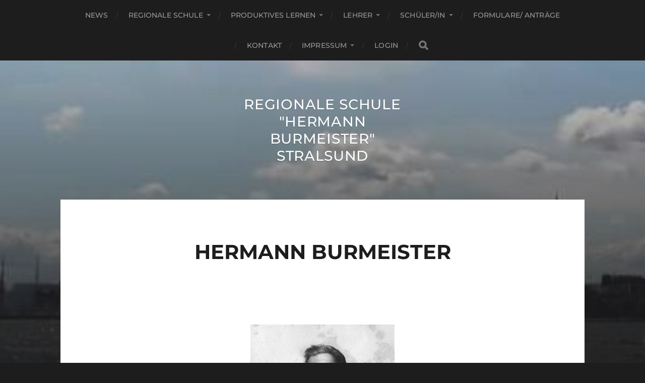

--- FILE ---
content_type: text/html; charset=UTF-8
request_url: http://hburmeister-stralsund.de/wordpress/hermann-burmeister/
body_size: 7714
content:
<!DOCTYPE html>

<html class="no-js" lang="de">

	<head profile="http://gmpg.org/xfn/11">
		
		<meta http-equiv="Content-Type" content="text/html; charset=UTF-8" />
		<meta name="viewport" content="width=device-width, initial-scale=1.0, maximum-scale=1.0, user-scalable=no" >
		 
		<title>Hermann Burmeister &#8211; Regionale Schule &quot;Hermann Burmeister&quot; Stralsund</title>
<meta name='robots' content='max-image-preview:large' />
	<style>img:is([sizes="auto" i], [sizes^="auto," i]) { contain-intrinsic-size: 3000px 1500px }</style>
	<script>document.documentElement.className = document.documentElement.className.replace("no-js","js");</script>
<link rel="alternate" type="application/rss+xml" title="Regionale Schule &quot;Hermann Burmeister&quot; Stralsund &raquo; Feed" href="http://hburmeister-stralsund.de/wordpress/feed/" />
<link rel="alternate" type="application/rss+xml" title="Regionale Schule &quot;Hermann Burmeister&quot; Stralsund &raquo; Kommentar-Feed" href="http://hburmeister-stralsund.de/wordpress/comments/feed/" />
<script type="text/javascript">
/* <![CDATA[ */
window._wpemojiSettings = {"baseUrl":"https:\/\/s.w.org\/images\/core\/emoji\/15.0.3\/72x72\/","ext":".png","svgUrl":"https:\/\/s.w.org\/images\/core\/emoji\/15.0.3\/svg\/","svgExt":".svg","source":{"concatemoji":"http:\/\/hburmeister-stralsund.de\/wordpress\/wp-includes\/js\/wp-emoji-release.min.js?ver=6.7.4"}};
/*! This file is auto-generated */
!function(i,n){var o,s,e;function c(e){try{var t={supportTests:e,timestamp:(new Date).valueOf()};sessionStorage.setItem(o,JSON.stringify(t))}catch(e){}}function p(e,t,n){e.clearRect(0,0,e.canvas.width,e.canvas.height),e.fillText(t,0,0);var t=new Uint32Array(e.getImageData(0,0,e.canvas.width,e.canvas.height).data),r=(e.clearRect(0,0,e.canvas.width,e.canvas.height),e.fillText(n,0,0),new Uint32Array(e.getImageData(0,0,e.canvas.width,e.canvas.height).data));return t.every(function(e,t){return e===r[t]})}function u(e,t,n){switch(t){case"flag":return n(e,"\ud83c\udff3\ufe0f\u200d\u26a7\ufe0f","\ud83c\udff3\ufe0f\u200b\u26a7\ufe0f")?!1:!n(e,"\ud83c\uddfa\ud83c\uddf3","\ud83c\uddfa\u200b\ud83c\uddf3")&&!n(e,"\ud83c\udff4\udb40\udc67\udb40\udc62\udb40\udc65\udb40\udc6e\udb40\udc67\udb40\udc7f","\ud83c\udff4\u200b\udb40\udc67\u200b\udb40\udc62\u200b\udb40\udc65\u200b\udb40\udc6e\u200b\udb40\udc67\u200b\udb40\udc7f");case"emoji":return!n(e,"\ud83d\udc26\u200d\u2b1b","\ud83d\udc26\u200b\u2b1b")}return!1}function f(e,t,n){var r="undefined"!=typeof WorkerGlobalScope&&self instanceof WorkerGlobalScope?new OffscreenCanvas(300,150):i.createElement("canvas"),a=r.getContext("2d",{willReadFrequently:!0}),o=(a.textBaseline="top",a.font="600 32px Arial",{});return e.forEach(function(e){o[e]=t(a,e,n)}),o}function t(e){var t=i.createElement("script");t.src=e,t.defer=!0,i.head.appendChild(t)}"undefined"!=typeof Promise&&(o="wpEmojiSettingsSupports",s=["flag","emoji"],n.supports={everything:!0,everythingExceptFlag:!0},e=new Promise(function(e){i.addEventListener("DOMContentLoaded",e,{once:!0})}),new Promise(function(t){var n=function(){try{var e=JSON.parse(sessionStorage.getItem(o));if("object"==typeof e&&"number"==typeof e.timestamp&&(new Date).valueOf()<e.timestamp+604800&&"object"==typeof e.supportTests)return e.supportTests}catch(e){}return null}();if(!n){if("undefined"!=typeof Worker&&"undefined"!=typeof OffscreenCanvas&&"undefined"!=typeof URL&&URL.createObjectURL&&"undefined"!=typeof Blob)try{var e="postMessage("+f.toString()+"("+[JSON.stringify(s),u.toString(),p.toString()].join(",")+"));",r=new Blob([e],{type:"text/javascript"}),a=new Worker(URL.createObjectURL(r),{name:"wpTestEmojiSupports"});return void(a.onmessage=function(e){c(n=e.data),a.terminate(),t(n)})}catch(e){}c(n=f(s,u,p))}t(n)}).then(function(e){for(var t in e)n.supports[t]=e[t],n.supports.everything=n.supports.everything&&n.supports[t],"flag"!==t&&(n.supports.everythingExceptFlag=n.supports.everythingExceptFlag&&n.supports[t]);n.supports.everythingExceptFlag=n.supports.everythingExceptFlag&&!n.supports.flag,n.DOMReady=!1,n.readyCallback=function(){n.DOMReady=!0}}).then(function(){return e}).then(function(){var e;n.supports.everything||(n.readyCallback(),(e=n.source||{}).concatemoji?t(e.concatemoji):e.wpemoji&&e.twemoji&&(t(e.twemoji),t(e.wpemoji)))}))}((window,document),window._wpemojiSettings);
/* ]]> */
</script>
<style id='wp-emoji-styles-inline-css' type='text/css'>

	img.wp-smiley, img.emoji {
		display: inline !important;
		border: none !important;
		box-shadow: none !important;
		height: 1em !important;
		width: 1em !important;
		margin: 0 0.07em !important;
		vertical-align: -0.1em !important;
		background: none !important;
		padding: 0 !important;
	}
</style>
<link rel='stylesheet' id='wp-block-library-css' href='http://hburmeister-stralsund.de/wordpress/wp-includes/css/dist/block-library/style.min.css?ver=6.7.4' type='text/css' media='all' />
<style id='classic-theme-styles-inline-css' type='text/css'>
/*! This file is auto-generated */
.wp-block-button__link{color:#fff;background-color:#32373c;border-radius:9999px;box-shadow:none;text-decoration:none;padding:calc(.667em + 2px) calc(1.333em + 2px);font-size:1.125em}.wp-block-file__button{background:#32373c;color:#fff;text-decoration:none}
</style>
<style id='global-styles-inline-css' type='text/css'>
:root{--wp--preset--aspect-ratio--square: 1;--wp--preset--aspect-ratio--4-3: 4/3;--wp--preset--aspect-ratio--3-4: 3/4;--wp--preset--aspect-ratio--3-2: 3/2;--wp--preset--aspect-ratio--2-3: 2/3;--wp--preset--aspect-ratio--16-9: 16/9;--wp--preset--aspect-ratio--9-16: 9/16;--wp--preset--color--black: #1d1d1d;--wp--preset--color--cyan-bluish-gray: #abb8c3;--wp--preset--color--white: #fff;--wp--preset--color--pale-pink: #f78da7;--wp--preset--color--vivid-red: #cf2e2e;--wp--preset--color--luminous-vivid-orange: #ff6900;--wp--preset--color--luminous-vivid-amber: #fcb900;--wp--preset--color--light-green-cyan: #7bdcb5;--wp--preset--color--vivid-green-cyan: #00d084;--wp--preset--color--pale-cyan-blue: #8ed1fc;--wp--preset--color--vivid-cyan-blue: #0693e3;--wp--preset--color--vivid-purple: #9b51e0;--wp--preset--color--accent: #3bc492;--wp--preset--color--dark-gray: #555;--wp--preset--color--light-gray: #757575;--wp--preset--gradient--vivid-cyan-blue-to-vivid-purple: linear-gradient(135deg,rgba(6,147,227,1) 0%,rgb(155,81,224) 100%);--wp--preset--gradient--light-green-cyan-to-vivid-green-cyan: linear-gradient(135deg,rgb(122,220,180) 0%,rgb(0,208,130) 100%);--wp--preset--gradient--luminous-vivid-amber-to-luminous-vivid-orange: linear-gradient(135deg,rgba(252,185,0,1) 0%,rgba(255,105,0,1) 100%);--wp--preset--gradient--luminous-vivid-orange-to-vivid-red: linear-gradient(135deg,rgba(255,105,0,1) 0%,rgb(207,46,46) 100%);--wp--preset--gradient--very-light-gray-to-cyan-bluish-gray: linear-gradient(135deg,rgb(238,238,238) 0%,rgb(169,184,195) 100%);--wp--preset--gradient--cool-to-warm-spectrum: linear-gradient(135deg,rgb(74,234,220) 0%,rgb(151,120,209) 20%,rgb(207,42,186) 40%,rgb(238,44,130) 60%,rgb(251,105,98) 80%,rgb(254,248,76) 100%);--wp--preset--gradient--blush-light-purple: linear-gradient(135deg,rgb(255,206,236) 0%,rgb(152,150,240) 100%);--wp--preset--gradient--blush-bordeaux: linear-gradient(135deg,rgb(254,205,165) 0%,rgb(254,45,45) 50%,rgb(107,0,62) 100%);--wp--preset--gradient--luminous-dusk: linear-gradient(135deg,rgb(255,203,112) 0%,rgb(199,81,192) 50%,rgb(65,88,208) 100%);--wp--preset--gradient--pale-ocean: linear-gradient(135deg,rgb(255,245,203) 0%,rgb(182,227,212) 50%,rgb(51,167,181) 100%);--wp--preset--gradient--electric-grass: linear-gradient(135deg,rgb(202,248,128) 0%,rgb(113,206,126) 100%);--wp--preset--gradient--midnight: linear-gradient(135deg,rgb(2,3,129) 0%,rgb(40,116,252) 100%);--wp--preset--font-size--small: 14px;--wp--preset--font-size--medium: 20px;--wp--preset--font-size--large: 21px;--wp--preset--font-size--x-large: 42px;--wp--preset--font-size--normal: 16px;--wp--preset--font-size--larger: 26px;--wp--preset--spacing--20: 0.44rem;--wp--preset--spacing--30: 0.67rem;--wp--preset--spacing--40: 1rem;--wp--preset--spacing--50: 1.5rem;--wp--preset--spacing--60: 2.25rem;--wp--preset--spacing--70: 3.38rem;--wp--preset--spacing--80: 5.06rem;--wp--preset--shadow--natural: 6px 6px 9px rgba(0, 0, 0, 0.2);--wp--preset--shadow--deep: 12px 12px 50px rgba(0, 0, 0, 0.4);--wp--preset--shadow--sharp: 6px 6px 0px rgba(0, 0, 0, 0.2);--wp--preset--shadow--outlined: 6px 6px 0px -3px rgba(255, 255, 255, 1), 6px 6px rgba(0, 0, 0, 1);--wp--preset--shadow--crisp: 6px 6px 0px rgba(0, 0, 0, 1);}:where(.is-layout-flex){gap: 0.5em;}:where(.is-layout-grid){gap: 0.5em;}body .is-layout-flex{display: flex;}.is-layout-flex{flex-wrap: wrap;align-items: center;}.is-layout-flex > :is(*, div){margin: 0;}body .is-layout-grid{display: grid;}.is-layout-grid > :is(*, div){margin: 0;}:where(.wp-block-columns.is-layout-flex){gap: 2em;}:where(.wp-block-columns.is-layout-grid){gap: 2em;}:where(.wp-block-post-template.is-layout-flex){gap: 1.25em;}:where(.wp-block-post-template.is-layout-grid){gap: 1.25em;}.has-black-color{color: var(--wp--preset--color--black) !important;}.has-cyan-bluish-gray-color{color: var(--wp--preset--color--cyan-bluish-gray) !important;}.has-white-color{color: var(--wp--preset--color--white) !important;}.has-pale-pink-color{color: var(--wp--preset--color--pale-pink) !important;}.has-vivid-red-color{color: var(--wp--preset--color--vivid-red) !important;}.has-luminous-vivid-orange-color{color: var(--wp--preset--color--luminous-vivid-orange) !important;}.has-luminous-vivid-amber-color{color: var(--wp--preset--color--luminous-vivid-amber) !important;}.has-light-green-cyan-color{color: var(--wp--preset--color--light-green-cyan) !important;}.has-vivid-green-cyan-color{color: var(--wp--preset--color--vivid-green-cyan) !important;}.has-pale-cyan-blue-color{color: var(--wp--preset--color--pale-cyan-blue) !important;}.has-vivid-cyan-blue-color{color: var(--wp--preset--color--vivid-cyan-blue) !important;}.has-vivid-purple-color{color: var(--wp--preset--color--vivid-purple) !important;}.has-black-background-color{background-color: var(--wp--preset--color--black) !important;}.has-cyan-bluish-gray-background-color{background-color: var(--wp--preset--color--cyan-bluish-gray) !important;}.has-white-background-color{background-color: var(--wp--preset--color--white) !important;}.has-pale-pink-background-color{background-color: var(--wp--preset--color--pale-pink) !important;}.has-vivid-red-background-color{background-color: var(--wp--preset--color--vivid-red) !important;}.has-luminous-vivid-orange-background-color{background-color: var(--wp--preset--color--luminous-vivid-orange) !important;}.has-luminous-vivid-amber-background-color{background-color: var(--wp--preset--color--luminous-vivid-amber) !important;}.has-light-green-cyan-background-color{background-color: var(--wp--preset--color--light-green-cyan) !important;}.has-vivid-green-cyan-background-color{background-color: var(--wp--preset--color--vivid-green-cyan) !important;}.has-pale-cyan-blue-background-color{background-color: var(--wp--preset--color--pale-cyan-blue) !important;}.has-vivid-cyan-blue-background-color{background-color: var(--wp--preset--color--vivid-cyan-blue) !important;}.has-vivid-purple-background-color{background-color: var(--wp--preset--color--vivid-purple) !important;}.has-black-border-color{border-color: var(--wp--preset--color--black) !important;}.has-cyan-bluish-gray-border-color{border-color: var(--wp--preset--color--cyan-bluish-gray) !important;}.has-white-border-color{border-color: var(--wp--preset--color--white) !important;}.has-pale-pink-border-color{border-color: var(--wp--preset--color--pale-pink) !important;}.has-vivid-red-border-color{border-color: var(--wp--preset--color--vivid-red) !important;}.has-luminous-vivid-orange-border-color{border-color: var(--wp--preset--color--luminous-vivid-orange) !important;}.has-luminous-vivid-amber-border-color{border-color: var(--wp--preset--color--luminous-vivid-amber) !important;}.has-light-green-cyan-border-color{border-color: var(--wp--preset--color--light-green-cyan) !important;}.has-vivid-green-cyan-border-color{border-color: var(--wp--preset--color--vivid-green-cyan) !important;}.has-pale-cyan-blue-border-color{border-color: var(--wp--preset--color--pale-cyan-blue) !important;}.has-vivid-cyan-blue-border-color{border-color: var(--wp--preset--color--vivid-cyan-blue) !important;}.has-vivid-purple-border-color{border-color: var(--wp--preset--color--vivid-purple) !important;}.has-vivid-cyan-blue-to-vivid-purple-gradient-background{background: var(--wp--preset--gradient--vivid-cyan-blue-to-vivid-purple) !important;}.has-light-green-cyan-to-vivid-green-cyan-gradient-background{background: var(--wp--preset--gradient--light-green-cyan-to-vivid-green-cyan) !important;}.has-luminous-vivid-amber-to-luminous-vivid-orange-gradient-background{background: var(--wp--preset--gradient--luminous-vivid-amber-to-luminous-vivid-orange) !important;}.has-luminous-vivid-orange-to-vivid-red-gradient-background{background: var(--wp--preset--gradient--luminous-vivid-orange-to-vivid-red) !important;}.has-very-light-gray-to-cyan-bluish-gray-gradient-background{background: var(--wp--preset--gradient--very-light-gray-to-cyan-bluish-gray) !important;}.has-cool-to-warm-spectrum-gradient-background{background: var(--wp--preset--gradient--cool-to-warm-spectrum) !important;}.has-blush-light-purple-gradient-background{background: var(--wp--preset--gradient--blush-light-purple) !important;}.has-blush-bordeaux-gradient-background{background: var(--wp--preset--gradient--blush-bordeaux) !important;}.has-luminous-dusk-gradient-background{background: var(--wp--preset--gradient--luminous-dusk) !important;}.has-pale-ocean-gradient-background{background: var(--wp--preset--gradient--pale-ocean) !important;}.has-electric-grass-gradient-background{background: var(--wp--preset--gradient--electric-grass) !important;}.has-midnight-gradient-background{background: var(--wp--preset--gradient--midnight) !important;}.has-small-font-size{font-size: var(--wp--preset--font-size--small) !important;}.has-medium-font-size{font-size: var(--wp--preset--font-size--medium) !important;}.has-large-font-size{font-size: var(--wp--preset--font-size--large) !important;}.has-x-large-font-size{font-size: var(--wp--preset--font-size--x-large) !important;}
:where(.wp-block-post-template.is-layout-flex){gap: 1.25em;}:where(.wp-block-post-template.is-layout-grid){gap: 1.25em;}
:where(.wp-block-columns.is-layout-flex){gap: 2em;}:where(.wp-block-columns.is-layout-grid){gap: 2em;}
:root :where(.wp-block-pullquote){font-size: 1.5em;line-height: 1.6;}
</style>
<link rel='stylesheet' id='hitchcock_google_fonts-css' href='http://hburmeister-stralsund.de/wordpress/wp-content/themes/hitchcock/assets/css/fonts.css?ver=6.7.4' type='text/css' media='all' />
<link rel='stylesheet' id='hitchcock_fontawesome-css' href='http://hburmeister-stralsund.de/wordpress/wp-content/themes/hitchcock/assets/fonts/font-awesome/css/font-awesome.css?ver=2.2.1' type='text/css' media='all' />
<link rel='stylesheet' id='hitchcock_style-css' href='http://hburmeister-stralsund.de/wordpress/wp-content/themes/hitchcock/style.css?ver=2.2.1' type='text/css' media='all' />
<style id='hitchcock_style-inline-css' type='text/css'>
input[type="submit"], input[type="button"], input[type="reset"], :root .has-accent-background-color, .button, :root .wp-block-file__button, :root .wp-block-button__link, :root .wp-block-search__button, .page-links a:hover, .form-submit #submit, #infinite-handle:hover, .nav-toggle.active .bar, .social-menu a:hover { background-color:#dd3333; }input:focus, textarea:focus { border-color:#dd3333; }a, .blog-title a:hover, .post-content p.pull, :root .has-accent-color, .comments .pingbacks li a:hover, .comment-header h4 a:hover, .comment-title .url:hover, .archive-nav a:hover, .credits p:first-child a:hover, .mobile-menu a:hover, :root .is-style-outline .wp-block-button__link, :root .wp-block-button__link.is-style-outline { color:#dd3333; }
</style>
<script type="text/javascript" src="http://hburmeister-stralsund.de/wordpress/wp-includes/js/jquery/jquery.min.js?ver=3.7.1" id="jquery-core-js"></script>
<script type="text/javascript" src="http://hburmeister-stralsund.de/wordpress/wp-includes/js/jquery/jquery-migrate.min.js?ver=3.4.1" id="jquery-migrate-js"></script>
<script type="text/javascript" src="http://hburmeister-stralsund.de/wordpress/wp-content/themes/hitchcock/assets/js/flexslider.js?ver=2.2.1" id="hitchcock_flexslider-js"></script>
<script type="text/javascript" src="http://hburmeister-stralsund.de/wordpress/wp-content/themes/hitchcock/assets/js/doubletaptogo.js?ver=2.2.1" id="hitchcock_doubletaptogo-js"></script>
<script type="text/javascript" src="http://hburmeister-stralsund.de/wordpress/wp-content/themes/hitchcock/assets/js/global.js?ver=2.2.1" id="hitchcock_global-js"></script>
<link rel="https://api.w.org/" href="http://hburmeister-stralsund.de/wordpress/wp-json/" /><link rel="alternate" title="JSON" type="application/json" href="http://hburmeister-stralsund.de/wordpress/wp-json/wp/v2/pages/112" /><link rel="EditURI" type="application/rsd+xml" title="RSD" href="http://hburmeister-stralsund.de/wordpress/xmlrpc.php?rsd" />
<meta name="generator" content="WordPress 6.7.4" />
<link rel="canonical" href="http://hburmeister-stralsund.de/wordpress/hermann-burmeister/" />
<link rel='shortlink' href='http://hburmeister-stralsund.de/wordpress/?p=112' />
<link rel="alternate" title="oEmbed (JSON)" type="application/json+oembed" href="http://hburmeister-stralsund.de/wordpress/wp-json/oembed/1.0/embed?url=http%3A%2F%2Fhburmeister-stralsund.de%2Fwordpress%2Fhermann-burmeister%2F" />
<link rel="alternate" title="oEmbed (XML)" type="text/xml+oembed" href="http://hburmeister-stralsund.de/wordpress/wp-json/oembed/1.0/embed?url=http%3A%2F%2Fhburmeister-stralsund.de%2Fwordpress%2Fhermann-burmeister%2F&#038;format=xml" />
	
	</head>
	
	<body class="page-template-default page page-id-112 post single show-preview-titles">

		
		<a class="skip-link button" href="#site-content">Skip to the content</a>
		
		<div class="navigation">
			
			<div class="section-inner">
				
				<ul class="main-menu">
																		
					<li id="menu-item-80" class="menu-item menu-item-type-post_type menu-item-object-page menu-item-80"><a href="http://hburmeister-stralsund.de/wordpress/news/">News</a></li>
<li id="menu-item-56" class="menu-item menu-item-type-post_type menu-item-object-page menu-item-home current-menu-ancestor current-menu-parent current_page_parent current_page_ancestor menu-item-has-children menu-item-56"><a href="http://hburmeister-stralsund.de/wordpress/">Regionale Schule</a>
<ul class="sub-menu">
	<li id="menu-item-114" class="menu-item menu-item-type-post_type menu-item-object-page current-menu-item page_item page-item-112 current_page_item menu-item-114"><a href="http://hburmeister-stralsund.de/wordpress/hermann-burmeister/" aria-current="page">Hermann Burmeister</a></li>
	<li id="menu-item-52" class="menu-item menu-item-type-post_type menu-item-object-page menu-item-has-children menu-item-52"><a href="http://hburmeister-stralsund.de/wordpress/ueber-uns/">Über uns</a>
	<ul class="sub-menu">
		<li id="menu-item-354" class="menu-item menu-item-type-post_type menu-item-object-page menu-item-354"><a href="http://hburmeister-stralsund.de/wordpress/schulleitung/">Schulleitung</a></li>
	</ul>
</li>
	<li id="menu-item-55" class="menu-item menu-item-type-post_type menu-item-object-page menu-item-55"><a href="http://hburmeister-stralsund.de/wordpress/produktives-lernen/termine/">Termine</a></li>
	<li id="menu-item-1119" class="menu-item menu-item-type-post_type menu-item-object-page menu-item-has-children menu-item-1119"><a href="http://hburmeister-stralsund.de/wordpress/projekte-3/">Projekte/ Wettbewerbe</a>
	<ul class="sub-menu">
		<li id="menu-item-1356" class="menu-item menu-item-type-post_type menu-item-object-page menu-item-1356"><a href="http://hburmeister-stralsund.de/wordpress/methodentag/">Methodentag</a></li>
	</ul>
</li>
	<li id="menu-item-79" class="menu-item menu-item-type-post_type menu-item-object-page menu-item-has-children menu-item-79"><a href="http://hburmeister-stralsund.de/wordpress/berufsorientierung/">Berufsorientierung</a>
	<ul class="sub-menu">
		<li id="menu-item-4938" class="menu-item menu-item-type-post_type menu-item-object-page menu-item-4938"><a href="http://hburmeister-stralsund.de/wordpress/bo-termine/">BO-Termine</a></li>
		<li id="menu-item-288" class="menu-item menu-item-type-post_type menu-item-object-page menu-item-288"><a href="http://hburmeister-stralsund.de/wordpress/konzept/">Konzept</a></li>
		<li id="menu-item-270" class="menu-item menu-item-type-post_type menu-item-object-page menu-item-270"><a href="http://hburmeister-stralsund.de/wordpress/das-berufswahl-siegel-mv/">Siegelschulen</a></li>
	</ul>
</li>
	<li id="menu-item-472" class="menu-item menu-item-type-post_type menu-item-object-page menu-item-472"><a href="http://hburmeister-stralsund.de/wordpress/sozialarbeit/">Schulsozialarbeit</a></li>
	<li id="menu-item-75" class="menu-item menu-item-type-post_type menu-item-object-page menu-item-has-children menu-item-75"><a href="http://hburmeister-stralsund.de/wordpress/sport/">Sport</a>
	<ul class="sub-menu">
		<li id="menu-item-1819" class="menu-item menu-item-type-post_type menu-item-object-page menu-item-has-children menu-item-1819"><a href="http://hburmeister-stralsund.de/wordpress/wettbewerbe/">Wettbewerbe</a>
		<ul class="sub-menu">
			<li id="menu-item-1087" class="menu-item menu-item-type-post_type menu-item-object-page menu-item-1087"><a href="http://hburmeister-stralsund.de/wordpress/jugend-trainiert-fuer-olympia-regionalfinale-fussball-in-anklam/">Jugend trainiert für Olympia – Regionalfinale Fußball in Anklam</a></li>
		</ul>
</li>
		<li id="menu-item-76" class="menu-item menu-item-type-post_type menu-item-object-page menu-item-76"><a href="http://hburmeister-stralsund.de/wordpress/schulrekorde/">Schulrekorde</a></li>
		<li id="menu-item-1745" class="menu-item menu-item-type-post_type menu-item-object-page menu-item-1745"><a href="http://hburmeister-stralsund.de/wordpress/sponsorenlauf-2/">Spendenlauf</a></li>
	</ul>
</li>
</ul>
</li>
<li id="menu-item-54" class="menu-item menu-item-type-post_type menu-item-object-page menu-item-has-children menu-item-54"><a href="http://hburmeister-stralsund.de/wordpress/produktives-lernen/">Produktives Lernen</a>
<ul class="sub-menu">
	<li id="menu-item-522" class="menu-item menu-item-type-post_type menu-item-object-page menu-item-522"><a href="http://hburmeister-stralsund.de/wordpress/news-pl/">Termine PL</a></li>
	<li id="menu-item-74" class="menu-item menu-item-type-post_type menu-item-object-page menu-item-74"><a href="http://hburmeister-stralsund.de/wordpress/was-ist-pl/">Was ist PL?</a></li>
	<li id="menu-item-81" class="menu-item menu-item-type-post_type menu-item-object-page menu-item-81"><a href="http://hburmeister-stralsund.de/wordpress/lernwerkstatt/">Lernwerkstatt</a></li>
</ul>
</li>
<li id="menu-item-85" class="menu-item menu-item-type-post_type menu-item-object-page menu-item-has-children menu-item-85"><a href="http://hburmeister-stralsund.de/wordpress/lehrer/">Lehrer</a>
<ul class="sub-menu">
	<li id="menu-item-5442" class="menu-item menu-item-type-post_type menu-item-object-page menu-item-5442"><a href="http://hburmeister-stralsund.de/wordpress/cloud/">Cloud</a></li>
	<li id="menu-item-5431" class="menu-item menu-item-type-post_type menu-item-object-page menu-item-5431"><a href="http://hburmeister-stralsund.de/wordpress/fwu-mediatek/">FWU Mediatek</a></li>
	<li id="menu-item-5443" class="menu-item menu-item-type-post_type menu-item-object-page menu-item-5443"><a href="http://hburmeister-stralsund.de/wordpress/linkliste-fuer-unterrichtsmaterialien/">Linkliste für Unterrichtsmaterialien</a></li>
	<li id="menu-item-5426" class="menu-item menu-item-type-post_type menu-item-object-page menu-item-5426"><a href="http://hburmeister-stralsund.de/wordpress/schulsozialarbeit/">Schulsozialarbeit</a></li>
</ul>
</li>
<li id="menu-item-4872" class="menu-item menu-item-type-post_type menu-item-object-page menu-item-has-children menu-item-4872"><a href="http://hburmeister-stralsund.de/wordpress/schuelerin/">Schüler/in</a>
<ul class="sub-menu">
	<li id="menu-item-3266" class="menu-item menu-item-type-post_type menu-item-object-page menu-item-3266"><a href="http://hburmeister-stralsund.de/wordpress/hilfe/">Lernplattformen</a></li>
</ul>
</li>
<li id="menu-item-4716" class="menu-item menu-item-type-post_type menu-item-object-page menu-item-4716"><a href="http://hburmeister-stralsund.de/wordpress/formulare-antraege/">Formulare/ Anträge</a></li>
<li id="menu-item-53" class="menu-item menu-item-type-post_type menu-item-object-page menu-item-53"><a href="http://hburmeister-stralsund.de/wordpress/kontakt/">Kontakt</a></li>
<li id="menu-item-438" class="menu-item menu-item-type-post_type menu-item-object-page menu-item-has-children menu-item-438"><a href="http://hburmeister-stralsund.de/wordpress/impressum/">Impressum</a>
<ul class="sub-menu">
	<li id="menu-item-2038" class="menu-item menu-item-type-post_type menu-item-object-page menu-item-2038"><a href="http://hburmeister-stralsund.de/wordpress/datenschutz/">Datenschutz</a></li>
</ul>
</li>
<li id="menu-item-2337" class="menu-item menu-item-type-custom menu-item-object-custom menu-item-2337"><a href="http://hburmeister-stralsund.de/wordpress/login">Login</a></li>
					
					<li class="header-search">
						
<form method="get" class="search-form" id="search-form-697639a801bd6" action="http://hburmeister-stralsund.de/wordpress/">
	<input type="search" class="search-field" placeholder="Suchformular" name="s" id="search-field-697639a801bd8" /> 
	<button type="submit" class="search-button">
		<span class="screen-reader-text">Search</span>
		<div class="fa fw fa-search"></div>
	</button>
</form>					</li>
					
				</ul>
				
			</div><!-- .section-inner -->
			
			<button type="button" class="nav-toggle">
					
				<div class="bars">
					<div class="bar"></div>
					<div class="bar"></div>
					<div class="bar"></div>
				</div>
				
			</button><!-- .nav-toggle -->
			
			<div class="mobile-navigation">
			
				<ul class="mobile-menu">
																			
					<li class="menu-item menu-item-type-post_type menu-item-object-page menu-item-80"><a href="http://hburmeister-stralsund.de/wordpress/news/">News</a></li>
<li class="menu-item menu-item-type-post_type menu-item-object-page menu-item-home current-menu-ancestor current-menu-parent current_page_parent current_page_ancestor menu-item-has-children menu-item-56"><a href="http://hburmeister-stralsund.de/wordpress/">Regionale Schule</a>
<ul class="sub-menu">
	<li class="menu-item menu-item-type-post_type menu-item-object-page current-menu-item page_item page-item-112 current_page_item menu-item-114"><a href="http://hburmeister-stralsund.de/wordpress/hermann-burmeister/" aria-current="page">Hermann Burmeister</a></li>
	<li class="menu-item menu-item-type-post_type menu-item-object-page menu-item-has-children menu-item-52"><a href="http://hburmeister-stralsund.de/wordpress/ueber-uns/">Über uns</a>
	<ul class="sub-menu">
		<li class="menu-item menu-item-type-post_type menu-item-object-page menu-item-354"><a href="http://hburmeister-stralsund.de/wordpress/schulleitung/">Schulleitung</a></li>
	</ul>
</li>
	<li class="menu-item menu-item-type-post_type menu-item-object-page menu-item-55"><a href="http://hburmeister-stralsund.de/wordpress/produktives-lernen/termine/">Termine</a></li>
	<li class="menu-item menu-item-type-post_type menu-item-object-page menu-item-has-children menu-item-1119"><a href="http://hburmeister-stralsund.de/wordpress/projekte-3/">Projekte/ Wettbewerbe</a>
	<ul class="sub-menu">
		<li class="menu-item menu-item-type-post_type menu-item-object-page menu-item-1356"><a href="http://hburmeister-stralsund.de/wordpress/methodentag/">Methodentag</a></li>
	</ul>
</li>
	<li class="menu-item menu-item-type-post_type menu-item-object-page menu-item-has-children menu-item-79"><a href="http://hburmeister-stralsund.de/wordpress/berufsorientierung/">Berufsorientierung</a>
	<ul class="sub-menu">
		<li class="menu-item menu-item-type-post_type menu-item-object-page menu-item-4938"><a href="http://hburmeister-stralsund.de/wordpress/bo-termine/">BO-Termine</a></li>
		<li class="menu-item menu-item-type-post_type menu-item-object-page menu-item-288"><a href="http://hburmeister-stralsund.de/wordpress/konzept/">Konzept</a></li>
		<li class="menu-item menu-item-type-post_type menu-item-object-page menu-item-270"><a href="http://hburmeister-stralsund.de/wordpress/das-berufswahl-siegel-mv/">Siegelschulen</a></li>
	</ul>
</li>
	<li class="menu-item menu-item-type-post_type menu-item-object-page menu-item-472"><a href="http://hburmeister-stralsund.de/wordpress/sozialarbeit/">Schulsozialarbeit</a></li>
	<li class="menu-item menu-item-type-post_type menu-item-object-page menu-item-has-children menu-item-75"><a href="http://hburmeister-stralsund.de/wordpress/sport/">Sport</a>
	<ul class="sub-menu">
		<li class="menu-item menu-item-type-post_type menu-item-object-page menu-item-has-children menu-item-1819"><a href="http://hburmeister-stralsund.de/wordpress/wettbewerbe/">Wettbewerbe</a>
		<ul class="sub-menu">
			<li class="menu-item menu-item-type-post_type menu-item-object-page menu-item-1087"><a href="http://hburmeister-stralsund.de/wordpress/jugend-trainiert-fuer-olympia-regionalfinale-fussball-in-anklam/">Jugend trainiert für Olympia – Regionalfinale Fußball in Anklam</a></li>
		</ul>
</li>
		<li class="menu-item menu-item-type-post_type menu-item-object-page menu-item-76"><a href="http://hburmeister-stralsund.de/wordpress/schulrekorde/">Schulrekorde</a></li>
		<li class="menu-item menu-item-type-post_type menu-item-object-page menu-item-1745"><a href="http://hburmeister-stralsund.de/wordpress/sponsorenlauf-2/">Spendenlauf</a></li>
	</ul>
</li>
</ul>
</li>
<li class="menu-item menu-item-type-post_type menu-item-object-page menu-item-has-children menu-item-54"><a href="http://hburmeister-stralsund.de/wordpress/produktives-lernen/">Produktives Lernen</a>
<ul class="sub-menu">
	<li class="menu-item menu-item-type-post_type menu-item-object-page menu-item-522"><a href="http://hburmeister-stralsund.de/wordpress/news-pl/">Termine PL</a></li>
	<li class="menu-item menu-item-type-post_type menu-item-object-page menu-item-74"><a href="http://hburmeister-stralsund.de/wordpress/was-ist-pl/">Was ist PL?</a></li>
	<li class="menu-item menu-item-type-post_type menu-item-object-page menu-item-81"><a href="http://hburmeister-stralsund.de/wordpress/lernwerkstatt/">Lernwerkstatt</a></li>
</ul>
</li>
<li class="menu-item menu-item-type-post_type menu-item-object-page menu-item-has-children menu-item-85"><a href="http://hburmeister-stralsund.de/wordpress/lehrer/">Lehrer</a>
<ul class="sub-menu">
	<li class="menu-item menu-item-type-post_type menu-item-object-page menu-item-5442"><a href="http://hburmeister-stralsund.de/wordpress/cloud/">Cloud</a></li>
	<li class="menu-item menu-item-type-post_type menu-item-object-page menu-item-5431"><a href="http://hburmeister-stralsund.de/wordpress/fwu-mediatek/">FWU Mediatek</a></li>
	<li class="menu-item menu-item-type-post_type menu-item-object-page menu-item-5443"><a href="http://hburmeister-stralsund.de/wordpress/linkliste-fuer-unterrichtsmaterialien/">Linkliste für Unterrichtsmaterialien</a></li>
	<li class="menu-item menu-item-type-post_type menu-item-object-page menu-item-5426"><a href="http://hburmeister-stralsund.de/wordpress/schulsozialarbeit/">Schulsozialarbeit</a></li>
</ul>
</li>
<li class="menu-item menu-item-type-post_type menu-item-object-page menu-item-has-children menu-item-4872"><a href="http://hburmeister-stralsund.de/wordpress/schuelerin/">Schüler/in</a>
<ul class="sub-menu">
	<li class="menu-item menu-item-type-post_type menu-item-object-page menu-item-3266"><a href="http://hburmeister-stralsund.de/wordpress/hilfe/">Lernplattformen</a></li>
</ul>
</li>
<li class="menu-item menu-item-type-post_type menu-item-object-page menu-item-4716"><a href="http://hburmeister-stralsund.de/wordpress/formulare-antraege/">Formulare/ Anträge</a></li>
<li class="menu-item menu-item-type-post_type menu-item-object-page menu-item-53"><a href="http://hburmeister-stralsund.de/wordpress/kontakt/">Kontakt</a></li>
<li class="menu-item menu-item-type-post_type menu-item-object-page menu-item-has-children menu-item-438"><a href="http://hburmeister-stralsund.de/wordpress/impressum/">Impressum</a>
<ul class="sub-menu">
	<li class="menu-item menu-item-type-post_type menu-item-object-page menu-item-2038"><a href="http://hburmeister-stralsund.de/wordpress/datenschutz/">Datenschutz</a></li>
</ul>
</li>
<li class="menu-item menu-item-type-custom menu-item-object-custom menu-item-2337"><a href="http://hburmeister-stralsund.de/wordpress/login">Login</a></li>
					
				</ul>
				
				
<form method="get" class="search-form" id="search-form-697639a8030f6" action="http://hburmeister-stralsund.de/wordpress/">
	<input type="search" class="search-field" placeholder="Suchformular" name="s" id="search-field-697639a8030f7" /> 
	<button type="submit" class="search-button">
		<span class="screen-reader-text">Search</span>
		<div class="fa fw fa-search"></div>
	</button>
</form>			
			</div><!-- .mobile-navigation -->
			
		</div><!-- .navigation -->

				
		<div class="header-image" style="background-image: url( http://hburmeister-stralsund.de/wordpress/wp-content/uploads/2020/08/cropped-HST-1.jpg );"></div>
	
		<div class="header section-inner">
		
				
			<div class="blog-title">
									<a href="http://hburmeister-stralsund.de/wordpress" rel="home">Regionale Schule &quot;Hermann Burmeister&quot; Stralsund</a>
							</div>
			
						
						
		</div><!-- .header -->

		<main id="site-content">
		<div class="content section-inner">
		
			<div id="post-112" class="single single-post post-112 page type-page status-publish hentry">
				
				<div class="post-container">
					
											
										
					<div class="post-header">

												
						<h1 class="post-title">Hermann Burmeister</h1>						
					</div>
					
					<div class="post-inner">
							
						<div class="post-content entry-content">
							<p><a href="http://hburmeister-stralsund.de/wordpress/wp-content/uploads/2016/05/Burmeister_hermann.jpg" rel="attachment wp-att-355"><img fetchpriority="high" decoding="async" class="size-medium wp-image-355 aligncenter" src="http://hburmeister-stralsund.de/wordpress/wp-content/uploads/2016/05/Burmeister_hermann-286x300.jpg" alt="Burmeister_hermann" width="286" height="300" srcset="http://hburmeister-stralsund.de/wordpress/wp-content/uploads/2016/05/Burmeister_hermann-286x300.jpg 286w, http://hburmeister-stralsund.de/wordpress/wp-content/uploads/2016/05/Burmeister_hermann.jpg 403w" sizes="(max-width: 286px) 100vw, 286px" /></a></p>
<table style="height: 1248px;" border="0" width="658">
<tbody>
<tr>
<td valign="top" width="10%">
<h4>1807</h4>
</td>
<td width="90%"><b><span style="font-size: large;">H. Burmeister wird am 15. Januar in Stralsund geboren</span></b></td>
</tr>
<tr>
<td valign="top" width="10%"><b><span style="font-size: large;">1813</span></b></td>
<td width="90%"><b><span style="font-size: large;">Besuch des Gymnasiums in Stralsund bis 1825</span></b></td>
</tr>
<tr>
<td valign="top" width="10%"><b><span style="font-size: large;">1824</span></b></td>
<td width="90%"><b><span style="font-size: large;">Tod des Vaters</span></b></td>
</tr>
<tr>
<td valign="top" width="10%"><b><span style="font-size: large;">1826</span></b></td>
<td width="90%"><b><span style="font-size: large;">Studium der Naturwissenschaften und der Medizin in Greifswald</span></b></td>
</tr>
<tr>
<td valign="top" width="10%"><b><span style="font-size: large;">1827</span></b></td>
<td width="90%"><b><span style="font-size: large;">Wechsel an die Universität Halle</span></b></td>
</tr>
<tr>
<td valign="top" width="10%"><b><span style="font-size: large;">1829</span></b></td>
<td width="90%"><b><span style="font-size: large;">Abschluss der Studien mit der Promotion zum Dr. med und Dr. phil</span></b></td>
</tr>
<tr>
<td valign="top" width="10%"><b><span style="font-size: large;">1831</span></b></td>
<td width="90%"><b><span style="font-size: large;">Naturgeschichtslehrer in Berlin; Begründung seines internationalen Rufes mit der Herausgabe des Werkes &#8222;Handbuch zur Entomologie&#8220;</span></b></td>
</tr>
<tr>
<td valign="top" width="10%"><b><span style="font-size: large;">1832</span></b></td>
<td width="90%"><b><span style="font-size: large;">Habilitation an der Universität Berlin; Privatdozent für Zoologie</span></b></td>
</tr>
<tr>
<td valign="top" width="10%"><b><span style="font-size: large;">1837</span></b></td>
<td width="90%"><b><span style="font-size: large;">Burmeisters &#8222;Handbuch der Naturgeschichte&#8220; erscheint</span></b></td>
</tr>
<tr>
<td valign="top" width="10%"><b><span style="font-size: large;">1842</span></b></td>
<td width="90%"><b><span style="font-size: large;">Berufung zum Ordinarius in Halle</span></b></td>
</tr>
<tr>
<td valign="top" width="10%"><b><span style="font-size: large;">1843</span></b></td>
<td width="90%"><b><span style="font-size: large;">Erstmaliges Erscheinen der &#8222;Geschichte der Schöpfung&#8220;</span></b></td>
</tr>
<tr>
<td valign="top" width="10%"><b><span style="font-size: large;">1848</span></b></td>
<td width="90%"><b><span style="font-size: large;">Politisches Engagement als Mitglied der Deutschen Nationalversammlung, später des Herrenhauses</span></b></td>
</tr>
<tr>
<td valign="top" width="10%"><b><span style="font-size: large;">1850</span></b></td>
<td width="90%"><b><span style="font-size: large;">Erste Studienreise nach Brasilien bis 1852</span></b></td>
</tr>
<tr>
<td valign="top" width="10%"><b><span style="font-size: large;">1856</span></b></td>
<td width="90%"><b><span style="font-size: large;">Zweite Studienreise zur Erforschung von Regionen in Uruguay und Nordargentinien bis zum Jahre 1860</span></b></td>
</tr>
<tr>
<td valign="top" width="10%"><b><span style="font-size: large;">1861</span></b></td>
<td width="90%"><b><span style="font-size: large;">Burmeister verläßt Deutschland, um fortan in Argentinien auf dem Gebiet der Zoologie zu wirken<br />
&#8211; Leitung zahlreicher Forschungsreisen<br />
&#8211; Organisation und Teilnahme an Ausgrabungen<br />
&#8211; Direktor mehrerer wissenschaftlicher Einrichtungen<br />
&#8211; Herausgabe einer Vielzahl von wissenschaftlichen Werken</span></b></td>
</tr>
<tr>
<td valign="top" width="10%"><b><span style="font-size: large;">1880</span></b></td>
<td width="90%"><b><span style="font-size: large;">Ehrungen aus aller Welt zum 50jährigen Dr.-Jubiläum; Zwei Büsten werden in Argentinien aufgestellt</span></b></td>
</tr>
<tr>
<td valign="top" width="10%"><b><span style="font-size: large;">1892</span></b></td>
<td width="90%"><b><span style="font-size: large;">Burmeister stirbt am 2. Mai an den Folgen eines Unglücksfalles. Er erhält ein Staatsbegräbnis im Beisein des Präsidenten.</span></b></td>
</tr>
<tr>
<td valign="top" width="10%"><b><span style="font-size: large;">1900</span></b></td>
<td width="90%"><b><span style="font-size: large;">Enthüllung eines Denkmals aus weißem Marmor in Buenos Aire</span></b></td>
</tr>
</tbody>
</table>
						</div><!-- .post-content -->
						
						
											
					</div><!-- .post-inner -->
					
									
				</div><!-- .post-container -->
				
			</div><!-- .post -->
			
		</div><!-- .content -->
		
				
		</main><!-- #site-content -->

		
		<div class="credits section-inner">
			<p>&copy; 2026 <a href="http://hburmeister-stralsund.de/wordpress">Regionale Schule &quot;Hermann Burmeister&quot; Stralsund</a></p>
			<p class="theme-by">Thema von <a href="https://andersnoren.se">Anders Nor&eacute;n</a></p>
		</div><!-- .credits -->

		<script type="text/javascript" src="http://hburmeister-stralsund.de/wordpress/wp-includes/js/comment-reply.min.js?ver=6.7.4" id="comment-reply-js" async="async" data-wp-strategy="async"></script>

	</body>
	
</html>